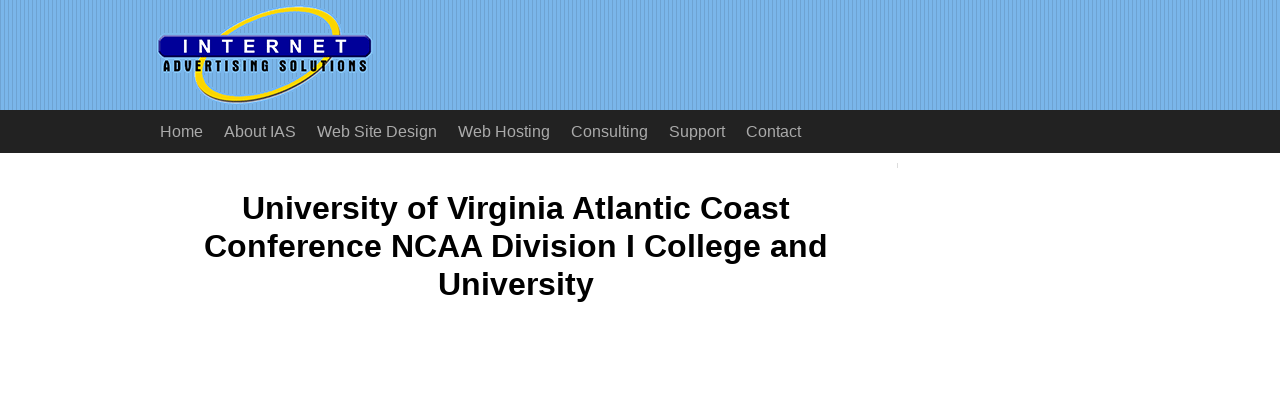

--- FILE ---
content_type: text/html
request_url: https://www.iaswww.com/apr/Sports/Basketball/College_and_University/NCAA_Division_I/Atlantic_Coast_Conference/University_of_Virginia/
body_size: 3887
content:

<!DOCTYPE html>
<!-- HTML5 Boilerplate -->
<!--[if lt IE 7]>      <html class="no-js lt-ie9 lt-ie8 lt-ie7"> <![endif]-->
<!--[if IE 7]>         <html class="no-js lt-ie9 lt-ie8"> <![endif]-->
<!--[if IE 8]>         <html class="no-js lt-ie9"> <![endif]-->
<!--[if gt IE 8]><!--> <html class="no-js"> <!--<![endif]-->
<head>
<title>University of Virginia Atlantic Coast Conference NCAA Division I College and University</title>
<meta name="description" content="University of Virginia Atlantic Coast Conference NCAA Division I College and University: ">
<meta name="keywords" content="university of virginia atlantic coast conference ncaa division i college and university">
<!-- Google tag (gtag.js) -->
<script async src="https://www.googletagmanager.com/gtag/js?id=G-9VJRVTMDH8"></script>
<script>window.dataLayer=window.dataLayer||[];function gtag(){dataLayer.push(arguments);}gtag('js',new Date());gtag('config','G-9VJRVTMDH8');</script>
<meta name="robots" content="index, follow"/>
<meta charset="utf-8">
<link rel="shortcut icon" href="/favicon.ico">
<!-- Responsive and mobile friendly stuff -->
<meta name="HandheldFriendly" content="True">
<meta name="MobileOptimized" content="320">
<meta name="viewport" content="width=device-width, initial-scale=1.0">
<!--[if IEMobile]> 
	<meta http-equiv="cleartype" content="on">
	<![endif]-->
<!-- Stylesheets -->
<link rel="stylesheet" href="/css/A.normalize.css+col.css+12cols.css+ias.css,Mcc.Zs5HypsS_2.css.pagespeed.cf.yRtbpMl5D5.css" media="all"/>
<!-- Clarity tracking code for http://www.iaswww.com/ -->
<script>(function(c,l,a,r,i,t,y){c[a]=c[a]||function(){(c[a].q=c[a].q||[]).push(arguments)};t=l.createElement(r);t.async=1;t.src="https://www.clarity.ms/tag/"+i;y=l.getElementsByTagName(r)[0];y.parentNode.insertBefore(t,y);})(window,document,"clarity","script","5cqi667x73");</script>
</head>
<body>
<!-- Logo bar -->
<div class="section group logobar" id="topheader">
<div class="col span_12_of_12">
<div class="widthdiv">
<a href="/"><img src="/images/xiaslogo220x100.gif.pagespeed.ic.0e6qPbw8Tz.webp" class="iaslogo" alt="iaslogo"></a>
</div>
</div>
</div>
<!-- Navigation bar -->
<div class="section group navbar">
<div class="col span_12_of_12">
<div class="widthdiv">
<label for="show-menu" class="show-menu"><img src="[data-uri]" class="menuicon" alt="Menu">Menu</label>
<input type="checkbox" id="show-menu" value="button">
<ul id="menu" class="navmenu">
<li class="navmenu "><a href="/">Home</a></li>
<li class="navmenu "><a href="/aboutias/">About IAS</a></li>
<li class="navmenu "><a href="/design/">Web Site Design</a></li>
<li class="navmenu "><a href="/hosting/">Web Hosting</a></li>
<li class="navmenu "><a href="/consulting/">Consulting</a></li>
<li class="navmenu "><a href="/support/">Support</a></li>
<li class="navmenu "><a href="/contact/">Contact</a></li>
</ul>
</div>
</div>
</div>
<!-- Page body -->
<div class="section group pagebody">
<div class="widthdiv">
<!-- Content area -->
<div class="col span_9_of_12">
<div class="content">
<!-- google_ad_section_start -->
<script data-ad-client="ca-pub-9008886639840892" async src="https://pagead2.googlesyndication.com/pagead/js/adsbygoogle.js"></script>
<h1>University of Virginia Atlantic Coast Conference NCAA Division I College and University</h1><br/>
<br/>
<!-- begin ad div -->
<div id="addiv">
<script type="text/javascript">google_ad_client="ca-pub-9008886639840892";google_ad_slot="8168740369";google_ad_width=336;google_ad_height=280;</script>
<script type="text/javascript" src="//pagead2.googlesyndication.com/pagead/show_ads.js"></script>
<br/><br/>
<script type="text/javascript">google_ad_client="ca-pub-9008886639840892";google_ad_slot="8798461202";google_ad_width=200;google_ad_height=90;</script>
<script type="text/javascript" src="//pagead2.googlesyndication.com/pagead/show_ads.js"></script>
<br/><br/>
</div>
<!-- end ad div -->
<br/><br/>
<script type="text/javascript">document.write('<IFRAME SRC="https://www.iaswww.com/odptrack/includes/adsensetrack.php?" width="1" height="1" frameborder="0"></iframe>');</script>
&nbsp;&nbsp;&nbsp; <a href="/apr/">Top</a>: <a href="/apr/Sports/">Sports</a>: <a href="/apr/Sports/Basketball/">Basketball</a>: <a href="/apr/Sports/Basketball/College_and_University/">College and University</a>: <a href="/apr/Sports/Basketball/College_and_University/NCAA_Division_I/">NCAA Division I</a>: <a href="/apr/Sports/Basketball/College_and_University/NCAA_Division_I/Atlantic_Coast_Conference/">Atlantic Coast Conference</a>: <b>University of Virginia</b><br/><br/>
<div class="MiniRow">See Also:</div>
<ul>
<li><a href="/apr/Reference/Education/Colleges_and_Universities/North_America/United_States/Virginia/University_of_Virginia/Athletics/">Top/Reference/Education/Colleges and Universities/North America/United States/Virginia/University of Virginia/Athletics</a></li>
</ul>
<br/>
<!-- google_ad_section_end -->
<br/><p style="font-size:0.7em; font-family:verdana,arial,helvetica; text:#999999;">&nbsp;&nbsp; MySQL - Cache Direct</p><br/>&nbsp;&nbsp;<br/>
<a href="https://twitter.com/IASDirectory" target="_blank"><img src="[data-uri]" style="width:50px; height:50px; border:0;" alt="Twitter" title="Follow IAS Directory on Twitter"></a>
<script type="application/ld+json">
{
  "@context": "http://schema.org",
  "@type": "BreadcrumbList",
  "itemListElement": [{
    "@type": "ListItem",
    "position": 1,
    "item": {
      "@id": "http://www.iaswww.com/apr/Sports/",
      "name": "Sports"
    }
  }  ,
  {
    "@type": "ListItem",
    "position": 2,
    "item": {
      "@id": "http://www.iaswww.com/apr/Sports/Basketball/",
      "name": "Basketball"
    }
  }  ,
  {
    "@type": "ListItem",
    "position": 3,
    "item": {
      "@id": "http://www.iaswww.com/apr/Sports/Basketball/College_and_University/",
      "name": "College and University"
    }
  }  ,
  {
    "@type": "ListItem",
    "position": 4,
    "item": {
      "@id": "http://www.iaswww.com/apr/Sports/Basketball/College_and_University/NCAA_Division_I/",
      "name": "NCAA Division I"
    }
  }  ,
  {
    "@type": "ListItem",
    "position": 5,
    "item": {
      "@id": "http://www.iaswww.com/apr/Sports/Basketball/College_and_University/NCAA_Division_I/Atlantic_Coast_Conference/",
      "name": "Atlantic Coast Conference"
    }
  }  ,
  {
    "@type": "ListItem",
    "position": 6,
    "item": {
      "@id": "http://www.iaswww.com/apr/Sports/Basketball/College_and_University/NCAA_Division_I/Atlantic_Coast_Conference/University_of_Virginia/",
      "name": "University of Virginia"
    }
  }  ]
}
</script>
<script type="text/javascript">var pageheight=document.documentElement.scrollHeight;if(pageheight>800){document.write('<a href="#topheader"><img src="/images/button_top.gif" style="float:right; margin-top:20px; width:25px; height:25px; border:0px;" alt="Back to top" title="Back to top"></a>');}</script>
</div>
</div>
<!-- Right column -->
<div class="col span_3_of_12">
<div class="rightcol">
</div>
</div>
</div>
</div>
<!-- Footer -->
<div class="section group footer">
<div class="col span_12_of_12">
<div class="widthdiv">
<div id="copyright">Copyright &copy; 1995-2026 Internet Advertising Solutions, Inc.</div>
<div id="footerlinks"><a href="/">Home</a>&nbsp;|&nbsp;<a href="/aboutias/copyright.php">Copyright&nbsp;Notice</a>&nbsp;|&nbsp;<a href="/aboutias/privacy.php">Privacy</a>&nbsp;|&nbsp;<a href="/sitemap.php">Site&nbsp;Map</a>&nbsp;|&nbsp;<a href="/apr/">Directory</a><br/>
</div>
</div>
</div>
</div>
<script defer src="https://static.cloudflareinsights.com/beacon.min.js/vcd15cbe7772f49c399c6a5babf22c1241717689176015" integrity="sha512-ZpsOmlRQV6y907TI0dKBHq9Md29nnaEIPlkf84rnaERnq6zvWvPUqr2ft8M1aS28oN72PdrCzSjY4U6VaAw1EQ==" data-cf-beacon='{"version":"2024.11.0","token":"21c7fd15993940c7a13c995425800d4f","r":1,"server_timing":{"name":{"cfCacheStatus":true,"cfEdge":true,"cfExtPri":true,"cfL4":true,"cfOrigin":true,"cfSpeedBrain":true},"location_startswith":null}}' crossorigin="anonymous"></script>
</body>
</html>


--- FILE ---
content_type: text/html; charset=utf-8
request_url: https://www.google.com/recaptcha/api2/aframe
body_size: 267
content:
<!DOCTYPE HTML><html><head><meta http-equiv="content-type" content="text/html; charset=UTF-8"></head><body><script nonce="6oPwXCM6ZlELFb-a13w-Xg">/** Anti-fraud and anti-abuse applications only. See google.com/recaptcha */ try{var clients={'sodar':'https://pagead2.googlesyndication.com/pagead/sodar?'};window.addEventListener("message",function(a){try{if(a.source===window.parent){var b=JSON.parse(a.data);var c=clients[b['id']];if(c){var d=document.createElement('img');d.src=c+b['params']+'&rc='+(localStorage.getItem("rc::a")?sessionStorage.getItem("rc::b"):"");window.document.body.appendChild(d);sessionStorage.setItem("rc::e",parseInt(sessionStorage.getItem("rc::e")||0)+1);localStorage.setItem("rc::h",'1768920292694');}}}catch(b){}});window.parent.postMessage("_grecaptcha_ready", "*");}catch(b){}</script></body></html>